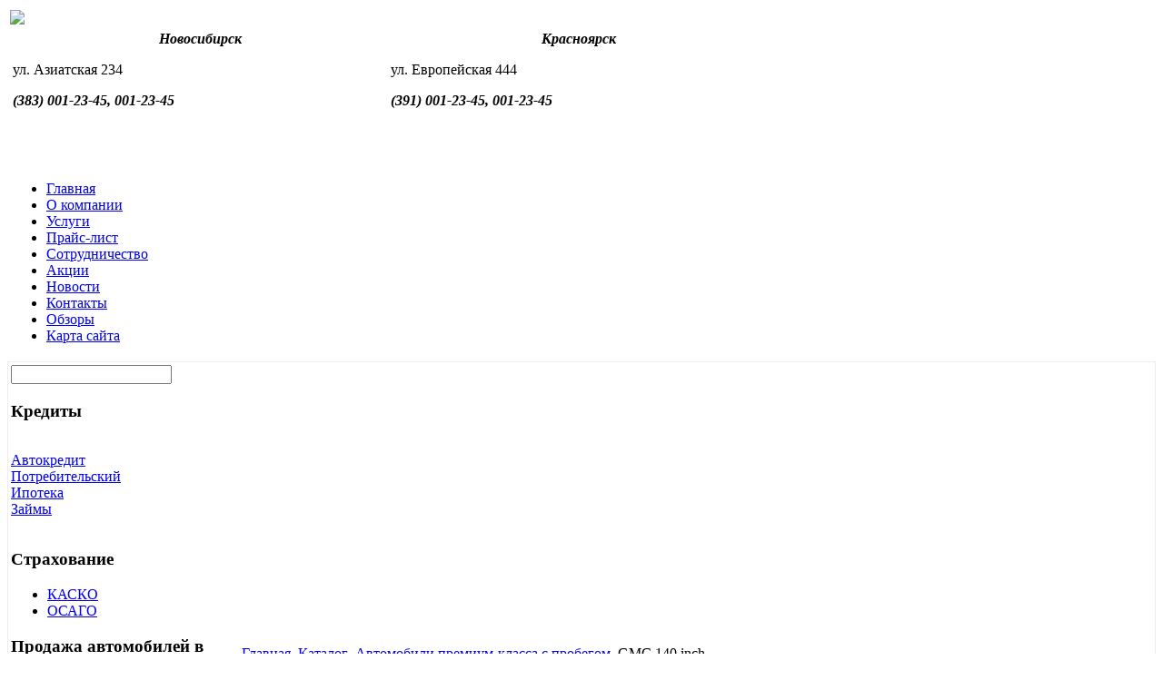

--- FILE ---
content_type: text/html; charset=utf-8
request_url: http://srk54.ru/katalog/avtomobili-premium-klassa-s-probegom/64911.html
body_size: 8523
content:
<!DOCTYPE html PUBLIC "-//W3C//DTD XHTML 1.0 Transitional//EN" 
"http://www.w3.org/TR/xhtml1/DTD/xhtml1-transitional.dtd">
	<html xmlns="http://www.w3.org/1999/xhtml" xml:lang="ru-ru" lang="ru-ru" >
<head>
  <base href="http://srk54.ru/katalog/avtomobili-premium-klassa-s-probegom/64911.html" />
  <meta http-equiv="content-type" content="text/html; charset=utf-8" />
  <meta name="keywords" content="помощь в получении кредита в Новосибирске, оформление кредита, ипотека, автокредит под залог ПТС, рефинансирование, кредитование малого и среднего бизнеса., " />
    <meta name="title" content="GMC 140 inch" />
  <meta name="description" content="Марка: GMCМодель:YKON Год выпуска:2002Объем двигателя:8,1 Тип двигателя: Бензин Пробег:120000 Трансмиссия: Автомат Тип кузова: Лимузин 140 inch Цвет: Белый Салон: СветлыйМесто расположения:Польша Регистрация: под заказОпции: ABS, airbag" />
  <title>Автомобили премиум-класса с пробегом : GMC 140 inch</title>
  <link href="/katalog/avtomobili-premium-klassa-s-probegom/64911.html" rel="canonical" />
  <link href="/templates/base/favicon.ico" rel="shortcut icon" type="image/vnd.microsoft.icon" />
  <link rel="stylesheet" href="/components/com_virtuemart/assets/css/vmsite-ltr.css" type="text/css" />
  <link rel="stylesheet" href="/components/com_virtuemart/assets/css/facebox.css" type="text/css" />
  <link rel="stylesheet" href="/media/system/css/modal.css" type="text/css" />
  <link rel="stylesheet" href="/components/com_virtuemart/assets/css/jquery.fancybox-1.3.4.css" type="text/css" />
  <link rel="stylesheet" href="/cache/mod_universal_ajaxlivesearch_theme/96/style.css" type="text/css" />
  <link rel="stylesheet" href="/modules/mod_accordion_menu/cache/146/a626ca9bbce73488fda56afbad0e28a9.css" type="text/css" />
  <link rel="stylesheet" href="/modules/mod_phoca_vm_category/assets/style.css" type="text/css" />
  <link rel="stylesheet" href="/modules/mod_phoca_vm_category/assets/custom.css" type="text/css" />
  <link rel="stylesheet" href="/modules/mod_sp_quickcontact/assets/css/style.css" type="text/css" />
  <style type="text/css">

.noscript div#offlajn-accordion-146-1-container dl.level1 dl{
  position: static;
}
.noscript div#offlajn-accordion-146-1-container dl.level1 dd.parent{
  height: auto !important;
  display: block;
  visibility: visible;
}

  </style>
  <script src="//ajax.googleapis.com/ajax/libs/jquery/1.8.1/jquery.min.js" type="text/javascript"></script>
  <script src="/components/com_virtuemart/assets/js/jquery.noconflict.js" type="text/javascript"></script>
  <script src="/components/com_virtuemart/assets/js/vmsite.js" type="text/javascript"></script>
  <script src="/components/com_virtuemart/assets/js/facebox.js" type="text/javascript"></script>
  <script src="/components/com_virtuemart/assets/js/vmprices.js" type="text/javascript"></script>
  <script src="/media/system/js/mootools-core.js" type="text/javascript"></script>
  <script src="/media/system/js/core.js" type="text/javascript"></script>
  <script src="/media/system/js/modal.js" type="text/javascript"></script>
  <script src="/components/com_virtuemart/assets/js/fancybox/jquery.fancybox-1.3.4.pack.js" type="text/javascript"></script>
  <script src="/modules/mod_universal_ajaxlivesearch/engine/dojo.js" type="text/javascript"></script>
  <script src="https://ajax.googleapis.com/ajax/libs/dojo/1.5/dojo/dojo.xd.js" type="text/javascript"></script>
  <script src="/modules/mod_universal_ajaxlivesearch/engine/engine.js" type="text/javascript"></script>
  <script src="/modules/mod_accordion_menu/cache/146/00c511787cf5da99f701472cf2895fcd.js" type="text/javascript"></script>
  <script src="/media/system/js/mootools-more.js" type="text/javascript"></script>
  <script src="/modules/mod_sp_quickcontact/assets/js/script.js" type="text/javascript"></script>
  <script type="text/javascript">
//<![CDATA[ 
vmSiteurl = 'http://srk54.ru/' ;
vmLang = '&lang=ru' ;
Virtuemart.addtocart_popup = '1' ; 
vmCartText = ' %2$s x %1$s добавлен в Вашу корзину.' ;
vmCartError = 'Ошибка обновления корзины' ;
loadingImage = '/components/com_virtuemart/assets/images/facebox/loading.gif' ;
closeImage = '/components/com_virtuemart/assets/images/fancybox/fancy_close.png' ; 
usefancy = false;
//]]>

		window.addEvent('domready', function() {

			SqueezeBox.initialize({});
			SqueezeBox.assign($$('a.modal'), {
				parse: 'rel'
			});
		});
jQuery(document).ready(function() {
	jQuery("a[rel=vm-additional-images]").fancybox({
		"titlePosition" 	: "inside",
		"transitionIn"	:	"elastic",
		"transitionOut"	:	"elastic"
	});
	jQuery(".additional-images .product-image").click(function() {
		jQuery(".main-image img").attr("src",this.src );
		jQuery(".main-image img").attr("alt",this.alt );
		jQuery(".main-image a").attr("href",this.src );
		jQuery(".main-image a").attr("title",this.alt );
	}); 
});

  dojo.addOnLoad(function(){
      var ajaxSearch = new AJAXSearch({
        node : dojo.byId('offlajn-ajax-search'),
        productsPerPlugin : 3,
        searchRsWidth : 250,
        resultElementHeight : 66,
        minChars : 2,
        searchBoxCaption : 'найти на сайте...',
        noResultsTitle : 'Результаты(0)',
        noResults : 'Ничего не найдено!',
        searchFormUrl : '/index.php',
        enableScroll : '1',
        showIntroText: '1',
        scount: '10',
        stext: 'No results found. Did you mean?',
        moduleId : '96',
        resultAlign : '0',
        targetsearch: '0',
        linktarget: '0',
        keypressWait: '500'
      })
    });
accordionDojo.addOnLoad(accordionDojo, function(){
  var dojo = this;
  dojo.query('.noscript').removeClass('noscript');
  new AccordionMenu({
    node: dojo.byId('offlajn-accordion-146-1'),
    instance: 'offlajn-accordion-146-1',
    classPattern: /off-nav-[0-9]+/,
    mode: 'onclick', 
    interval: '500', 
    level: 1,
    easing:  dojo.fx.easing.cubicInOut,
    accordionmode:  1
  })
});

  </script>

<link rel="stylesheet" href="/templates/system/css/system.css" type="text/css" />
<link rel="stylesheet" href="/templates/system/css/general.css" type="text/css" />
<link rel="stylesheet" href="/templates/base/css/template.css" type="text/css" />
<script type="text/javascript" src="http://srk54.ru/modules/mod_virtuemart_magiczoomplus/core/utils.js"></script><!-- Magic Zoom Plus Joomla 1.7 with VirtueMart 2 module module version v4.4.47 [v1.2.22:v4.0.27] -->
<link type="text/css" href="http://srk54.ru/modules/mod_virtuemart_magiczoomplus/core/magiczoomplus.css" rel="stylesheet" media="screen" />
<script type="text/javascript" src="http://srk54.ru/modules/mod_virtuemart_magiczoomplus/core/magiczoomplus.js"></script>
<script type="text/javascript">
	MagicZoomPlus.options = {
		'expand-speed': 500,
		'restore-speed': -1,
		'expand-effect': 'back',
		'restore-effect': 'linear',
		'expand-align': 'screen',
		'expand-position': 'center',
		'expand-size': 'fit-screen',
		'background-color': '#000000',
		'background-opacity': 30,
		'background-speed': 200,
		'caption-speed': 250,
		'caption-position': 'bottom',
		'caption-height': 300,
		'caption-width': 300,
		'buttons': 'show',
		'buttons-position': 'auto',
		'buttons-display': 'previous, next, close',
		'loading-msg': 'Loading zoom...',
		'loading-opacity': 75,
		'slideshow-effect': 'dissolve',
		'slideshow-speed': 800,
		'z-index': 10001,
		'expand-trigger': 'click',
		'restore-trigger': 'auto',
		'expand-trigger-delay': 200,
		'opacity': 50,
		'zoom-width': 300,
		'zoom-height': 300,
		'zoom-position': 'right',
		'selectors-change': 'click',
		'selectors-mouseover-delay': 60,
		'smoothing-speed': 40,
		'zoom-distance': 15,
		'zoom-fade-in-speed': 200,
		'zoom-fade-out-speed': 200,
		'fps': 25,
		'loading-position-x': -1,
		'loading-position-y': -1,
		'x': -1,
		'y': -1,
		'show-title': false,
		'selectors-effect': 'false',
		'selectors-effect-speed': 400,
		'zoom-align': 'top',
		'zoom-window-effect': 'false',
		'selectors-class': '',
		'hint-text': 'Zoom',
		'hint-opacity': 75,
		'initialize-on': 'load',
		'hint-position': 'tl',
		'right-click': 'false',
		'disable-zoom': false,
		'disable-expand': false,
		'keep-thumbnail': false,
		'show-loading': false,
		'slideshow-loop': false,
		'keyboard': false,
		'keyboard-ctrl': false,
		'drag-mode': false,
		'always-show-zoom': false,
		'smoothing': false,
		'opacity-reverse': false,
		'click-to-activate': false,
		'click-to-deactivate': false,
		'preload-selectors-small': false,
		'preload-selectors-big': false,
		'zoom-fade': false,
		'move-on-click': false,
		'preserve-position': false,
		'fit-zoom-window': false,
		'entire-image': false,
		'hint': false,
		'pan-zoom': false,
		'caption-source': 'span'
	}
</script>
<!-- Magic Zoom Plus Joomla 1.7 with VirtueMart 2 module module version v4.4.47 [v1.2.22:v4.0.27] -->
<link type="text/css" href="http://srk54.ru/modules/mod_virtuemart_magiczoomplus/core/magicscroll.css" rel="stylesheet" media="screen" />
<script type="text/javascript" src="http://srk54.ru/modules/mod_virtuemart_magiczoomplus/core/magicscroll.js"></script>
<script type="text/javascript">MagicScroll.options = {}</script></head>
<body>
	<div id="a-topavto">
	    <div id="foto-logoarea">
    
    <table>
    <tr>
    <td><a href="/"><img src="/templates/base/images/logo.png" border="0"></a></td></tr>
    <tr><td> 		<div class="moduletable">
					

<div class="custom"  >
	<table width="835">
<tbody>
<tr>
<td valign="top"><center><em><strong>Новосибирск</strong></em></center>
<p>ул. Азиатская 234</p>
<p><em><strong>(383) 001-23-45, 001-23-45</strong> </em><br /><br /></p>
</td>
<td valign="top"><center><em><strong>Красноярск</strong></em></center>
<p>ул. Европейская 444</p>
<p><em><strong>(391) 001-23-45, 001-23-45</strong></em></p>
</td>
</tr>
<tr>
<td style="text-align: center;" colspan="2"> </td>
</tr>
</tbody>
</table></div>
		</div>
	</td></tr>
        	<tr><td><div id="main-menu">
<ul class="menu">
<li class="item-101"><a href="/" >Главная</a></li><li class="item-245"><a href="/o-kompanii.html" >О компании</a></li><li class="item-244"><a href="/uslugi.html" >Услуги</a></li><li class="item-246"><a href="/prajs-list.html" >Прайс-лист</a></li><li class="item-247"><a href="/sotrudnichestvo.html" >Сотрудничество</a></li><li class="item-248"><a href="/aktsii.html" >Акции</a></li><li class="item-249"><a href="/novosti.html" >Новости</a></li><li class="item-250"><a href="/kontakty.html" >Контакты</a></li><li class="item-185"><a href="/obzory.html" >Обзоры</a></li><li class="item-118"><a href="/karta-sajta.html" >Карта сайта</a></li></ul>
</div></td></tr>
    
    </table>
	<script type="text/javascript">
<!--
var _acic={dataProvider:10};(function(){var e=document.createElement("script");e.type="text/javascript";e.async=true;e.src="https://www.acint.net/aci.js";var t=document.getElementsByTagName("script")[0];t.parentNode.insertBefore(e,t)})()
//-->
</script><!--2622038741063--><div id='VHXC_2622038741063'></div>    </div></div>
    
    	<div class="top1">
   
    	
    	
    <table style="margin:auto auto; background:#fff; border: 1px solid #ededed;"> <div id="foto-main"><div id="foto-slide"></div>
    	<tr>
   
        <td width="250px"  valign="top">    	<div class="leri-mod">		<div class="moduletable">
					          
<div id="offlajn-ajax-search">
  <div class="offlajn-ajax-search-container">
  <form id="search-form" action="/component/search/" method="get" onSubmit="return false;">
    <div class="offlajn-ajax-search-inner">
            <input type="text" name="searchword" id="search-area" value="" autocomplete="off" />
        <input type="hidden" name="option" value="com_search" />
              <div id="search-area-close"></div>
      <div id="ajax-search-button"><div class="magnifier"></div></div>
      <div class="ajax-clear"></div>
    </div>
  </form>
  <div class="ajax-clear"></div>
  </div>
</div>
<div class="ajax-clear"></div>
		</div>
			<div class="moduletable">
					<h3>Кредиты</h3>
					<div class="noscript">
<div id="offlajn-accordion-146-1-container">
  <div class="offlajn-accordion-146-1-container-inner">
        <div style="overflow: hidden; position: relative;">
    <dl id="offlajn-accordion-146-1" class="level1">
  <dt class="level1 off-nav-119 notparent   first">
    <span class="inner">
      <a href="/avtokredit.html"><span>Автокредит</span></a>    </span>
  </dt>
  <dd class="level1 off-nav-119 notparent   first">
      </dd>
    <dt class="level1 off-nav-132 notparent  ">
    <span class="inner">
      <a href="/potrebitelskij.html"><span>Потребительский</span></a>    </span>
  </dt>
  <dd class="level1 off-nav-132 notparent  ">
      </dd>
    <dt class="level1 off-nav-182 notparent  ">
    <span class="inner">
      <a href="/ipoteka.html"><span>Ипотека</span></a>    </span>
  </dt>
  <dd class="level1 off-nav-182 notparent  ">
      </dd>
    <dt class="level1 off-nav-183 notparent   last">
    <span class="inner">
      <a href="/zajmy.html"><span>Займы</span></a>    </span>
  </dt>
  <dd class="level1 off-nav-183 notparent   last">
      </dd>
  </dl>
    </div>
  </div>
</div></div>
		</div>
			<div class="moduletable">
					<h3>Страхование</h3>
					
<ul class="menu">
<li class="item-240"><a href="/kasko.html" >КАСКО</a></li><li class="item-241"><a href="/osago.html" >ОСАГО</a></li></ul>
		</div>
			<div class="moduletable">
					<h3>Продажа автомобилей в наличии</h3>
					
<ul class="menu">
<li class="item-242"><a href="/spravka-schet.html" >Справка-счет</a></li><li class="item-243"><a href="/proverka-kreditnoj-istorii.html" >Проверка кредитной истории</a></li></ul>
		</div>
			<div class="moduletable">
					<h3>Справка</h3>
					
<ul class="menu">
<li class="item-251"><a href="/oformlenie-kupli-prodazhi.html" >Оформление купли-продажи</a></li><li class="item-252"><a href="/oformlenie-kredita.html" >Оформление кредита</a></li></ul>
		</div>
			<div class="moduletable">
					<h3>Обзоры автомобилей</h3>
					<div id="pvmc-wrap">

<ul id="pvmc-menu">
<div class="blk"><div class="pvmc-submenu-img"><a href="/katalog/audi-s-probegom.html" ><img alt="" src="/images/stories/virtuemart/category/resized/212_110x110.jpg" /></a></div><li class="level0"><a  href="/katalog/audi-s-probegom.html" >Audi с пробегом</a>
</div></li>
<div class="blk"><div class="pvmc-submenu-img"><a href="/katalog/bmw-s-probegom.html" ><img alt="" src="/images/stories/virtuemart/category/resized/2187_110x110.jpg" /></a></div><li class="level0"><a  href="/katalog/bmw-s-probegom.html" >BMW с пробегом</a>
</div></li>
<div class="blk"><div class="pvmc-submenu-img"><a href="/katalog/chevrolet-s-probegom.html" ><img alt="" src="/images/stories/virtuemart/category/resized/219_110x110.jpg" /></a></div><li class="level0"><a  href="/katalog/chevrolet-s-probegom.html" >Chevrolet с пробегом</a>
</div></li>
<div class="blk"><div class="pvmc-submenu-img"><a href="/katalog/ford-s-probegom.html" ><img alt="" src="/images/stories/virtuemart/category/resized/2153_110x110.jpg" /></a></div><li class="level0"><a  href="/katalog/ford-s-probegom.html" >Ford с пробегом</a>
</div></li>
<div class="blk"><div class="pvmc-submenu-img"><a href="/katalog/hyundai-s-probegom.html" ><img alt="" src="/images/stories/virtuemart/category/resized/214_110x110.jpg" /></a></div><li class="level0"><a  href="/katalog/hyundai-s-probegom.html" >Hyundai с пробегом</a>
</div></li>
<div class="blk"><div class="pvmc-submenu-img"><a href="/katalog/kia-s-probegom.html" ><img alt="" src="/images/stories/virtuemart/category/resized/216_110x110.png" /></a></div><li class="level0"><a  href="/katalog/kia-s-probegom.html" >KIA с пробегом</a>
</div></li>
<div class="blk"><div class="pvmc-submenu-img"><a href="/katalog/mazda-s-probegom.html" ><img alt="" src="/images/stories/virtuemart/category/resized/218_110x110.jpg" /></a></div><li class="level0"><a  href="/katalog/mazda-s-probegom.html" >Mazda с пробегом</a>
</div></li>
<div class="blk"><div class="pvmc-submenu-img"><a href="/katalog/mercedes-s-probegom.html" ><img alt="" src="/images/stories/virtuemart/category/resized/215_110x110.jpg" /></a></div><li class="level0"><a  href="/katalog/mercedes-s-probegom.html" >Mercedes с пробегом</a>
</div></li>
<div class="blk"><div class="pvmc-submenu-img"><a href="/katalog/mitsubishi-s-probegom.html" ><img alt="" src="/images/stories/virtuemart/category/resized/21_110x110.png" /></a></div><li class="level0"><a  href="/katalog/mitsubishi-s-probegom.html" >Mitsubishi с пробегом</a>
</div></li>
<div class="blk"><div class="pvmc-submenu-img"><a href="/katalog/nissan-s-probegom.html" ><img alt="" src="/images/stories/virtuemart/category/resized/2176_110x110.jpg" /></a></div><li class="level0"><a  href="/katalog/nissan-s-probegom.html" >Nissan с пробегом</a>
</div></li>
<div class="blk"><div class="pvmc-submenu-img"><a href="/katalog/opel-s-probegom.html" ><img alt="" src="/images/stories/virtuemart/category/resized/2167_110x110.jpg" /></a></div><li class="level0"><a  href="/katalog/opel-s-probegom.html" >Opel с пробегом</a>
</div></li>
<div class="blk"><div class="pvmc-submenu-img"><a href="/katalog/toyota-s-probegom.html" ><img alt="" src="/images/stories/virtuemart/category/resized/217_110x110.jpg" /></a></div><li class="level0"><a  href="/katalog/toyota-s-probegom.html" >Toyota с пробегом</a>
</div></li>
<div class="blk"><div class="pvmc-submenu-img"><a href="/katalog/avtomobili-novye.html" ><img alt="" src="/images/stories/virtuemart/category/resized/216_110x110.jpg" /></a></div><li class="level0"><a  href="/katalog/avtomobili-novye.html" >Автомобили новые</a>
</div></li>
<div class="blk"><div class="pvmc-submenu-img"><a href="/katalog/avtomobili-premium-klassa-s-probegom.html" ><img alt="" src="/images/stories/virtuemart/category/resized/213_110x110.png" /></a></div><li class="level0"><a  href="/katalog/avtomobili-premium-klassa-s-probegom.html" >Автомобили премиум-класса с пробегом</a>
</div></li>
<div class="blk"><div class="pvmc-submenu-img"><a href="/katalog/vaz.html" ><img alt="" src="/images/stories/virtuemart/category/resized/21_110x110.jpg" /></a></div><li class="level0"><a  href="/katalog/vaz.html" >ВАЗ</a>
</div></li>
<div class="blk"><div class="pvmc-submenu-img"><a href="/katalog/gaz-s-probegom.html" ><img alt="" src="/images/stories/virtuemart/category/resized/2142_110x110.jpg" /></a></div><li class="level0"><a  href="/katalog/gaz-s-probegom.html" >ГАЗ с пробегом</a>
</div></li>
<div class="blk"><div class="pvmc-submenu-img"><a href="/katalog/inomarki-s-probegom.html" ><img alt="" src="/images/stories/virtuemart/category/resized/213_110x110.jpg" /></a></div><li class="level0"><a  href="/katalog/inomarki-s-probegom.html" >Иномарки с пробегом</a>
</div></li>
</ul>

</div><div style="margin-bottom: 10px;clear:both;"> </div>      
		</div>
			<div class="moduletable">
					<h3>Задать вопрос</h3>
					<script type="text/javascript">
window.addEvent('domready',function(){
	var sp_sc97 = new sp_sc('sp_qc_submit', {
		name: document.id('name'),
		modId: 97,
		email: document.id('email'),
		subject: document.id('subject'),
		message: document.id('message'),
		status: document.id("sp_qc_status"),
		name_text: "Имя...",
		email_text: "Email...",
		msg_text: "Текст сообщения...",
		err_msg: "All highlighted fields are required.",
		email_warn: "Please enter a valid Email.",
		wait_text: "Please wait...",
		failed_text: "Email not sent!",
		ajax_url: "http://srk54.ru/modules/mod_sp_quickcontact/helper.php"
	});
});
</script>

<div id="sp_quickcontact97" class="sp_quickcontact">
	<div id="sp_qc_status"></div>
	<div class="sp_qc_clr"></div>
	<input type="text" name="name" id="name" onfocus="if (this.value=='Имя...') this.value='';" onblur="if (this.value=='') this.value='Имя...';" value="Имя" />
	<div class="sp_qc_clr"></div>
	<input type="text" name="email" id="email" onfocus="if (this.value=='Email...') this.value='';" onblur="if (this.value=='') this.value='Email...';" value="Email..." />
	<div class="sp_qc_clr"></div>
	<input type="text" name="subject" id="subject" onfocus="if (this.value=='Тема...') this.value='';" onblur="if (this.value=='') this.value='Тема...';" value="Тема..." />
	<div class="sp_qc_clr"></div>
	<textarea name="message" id="message" onfocus="if (this.value=='Текст сообщения...') this.value='';" onblur="if (this.value=='') this.value='Текст сообщения...';" cols="" rows="">Текст сообщения...</textarea>	
	<div class="sp_qc_clr"></div>
	<input id="sp_qc_submit" class="button" type="submit" value="Отправить" />
	<div class="sp_qc_clr"></div>
</div>		</div>
	</div>
    	    	
</td>
       
    
        <td ><div id="main-cont"> <br>
        		<div class="breadcrumbs">
    			<div class="moduletable">
					
<div class="breadcrumbs">
<a href="/" class="pathway">Главная</a> <img src="/media/system/images/arrow.png" alt=""  /> <a href="/katalog.html" class="pathway">Каталог</a> <img src="/media/system/images/arrow.png" alt=""  /> <a href="/katalog/avtomobili-premium-klassa-s-probegom.html" class="pathway">Автомобили премиум-класса с пробегом</a> <img src="/media/system/images/arrow.png" alt=""  /> <span>GMC 140 inch</span></div>
		</div>
	</div>
    	    	    	<div class="crl"></div>
    	
    	<div class="crl"></div><br>
    	
<div id="system-message-container">
</div>
    	
<div class="productdetails-view productdetails">

    
		<div class="back-to-category">
    	<a href="/katalog/avtomobili-premium-klassa-s-probegom.html" class="product-details" title="Автомобили премиум-класса с пробегом">Вернуться к: Автомобили премиум-класса с пробегом</a>
	</div>

        <h1>GMC 140 inch</h1>
    
    
    
    
    
    <div>
	<div class="width60 floatleft">
<div class="main-image">

	<script type="text/javascript">MagicScroll.extraOptions.MagicToolboxSelectors6491 = {'direction':'right'};</script> <!-- Begin magiczoomplus --> <div class="MagicToolboxContainer" style="width: 200px">     <a style="margin:0 auto;" class="MagicZoomPlus" id="MagicZoomPlusImage6491" href="http://srk54.ru/images/stories/virtuemart/product/pic_53afbfbf3d395.jpg" rel="zoom-width:250;zoom-height:250;keep-thumbnail:true;opacity-reverse:true;zoom-fade:true;smoothing:true;pan-zoom:true;preload-selectors-small:true;preload-selectors-big:true;selectors-change:click;"><img src="http://srk54.ru/images/stories/virtuemart/product/resized/magictoolbox_cache/5101ee6c70a1d7e646f8f1c67cbd3f81/6/4/6491/thumb200x200/39696479a54da8c4b23b1177b21dfe22.jpg" alt="" /></a>              <div id="MagicToolboxSelectors6491" class="MagicToolboxSelectorsContainer" style="margin-top: 5px">         <a style="margin-bottom: 1px; margin-right: 1px" href="http://srk54.ru/images/stories/virtuemart/product/pic_53afbfbf3d395.jpg" rel="zoom-id: MagicZoomPlusImage6491;caption-source: a:title;zoom-width:250;zoom-height:250;keep-thumbnail:true;opacity-reverse:true;zoom-fade:true;smoothing:true;pan-zoom:true;preload-selectors-small:true;preload-selectors-big:true;selectors-change:click;;" rev="http://srk54.ru/images/stories/virtuemart/product/resized/magictoolbox_cache/5101ee6c70a1d7e646f8f1c67cbd3f81/6/4/6491/thumb200x200/39696479a54da8c4b23b1177b21dfe22.jpg"><img src="http://srk54.ru/images/stories/virtuemart/product/resized/magictoolbox_cache/5101ee6c70a1d7e646f8f1c67cbd3f81/6/4/6491/selector50x50/39696479a54da8c4b23b1177b21dfe22.jpg" alt="" /></a>        <div style="clear: both"></div>     </div>                  <div>             </div>     </div> <!-- End magiczoomplus --> 
	 <div class="clear"></div>
</div>
	</div>

	<div class="width40 floatright">
	    <div class="spacer-buy-area">

		
		<div class="product-price" id="productPrice6491">
	<strong></strong><span class="price-crossed" ></span></div>

		
<div class="addtocart-area">

	<form method="post" class="product js-recalculate" action="/katalog.html">
		<input name="quantity" type="hidden" value="1" />
				<input type="hidden" name="option" value="com_virtuemart"/>

	</form>
	<div class="clear"></div>
</div>

		

		
	    </div>
	</div>
	<div class="clear"></div>
    </div>

	
	        <div class="product-description">
	    	<span class="title">Описание</span>
	Марка: GMC<BR>Модель:YKON <BR>Год выпуска:2002<BR>Объем двигателя:8,1 <BR>Тип двигателя: Бензин <BR>Пробег:120000 <BR>Трансмиссия: Автомат <BR>Тип кузова: Лимузин 140 inch <BR>Цвет: Белый <BR>Салон: Светлый<BR>Место расположения:Польша <BR>Регистрация: под заказ<BR>Опции: ABS, airbag водителя, airbag пассажира, Break assist, магнитола с CD/DVD, ЖК телевизор, бортовой компьютер, гидроусилитель руля, кондиционер, круиз-контрольи многое другое...        </div>
	
    

</div>
<noindex><script type="text/javascript" src="//yandex.st/share/share.js" charset="utf-8"></script>
<div class="yashare-auto-init" data-yashareL10n="ru" data-yashareType="none" data-yashareQuickServices="yaru,vkontakte,facebook,twitter,odnoklassniki,moimir,lj,moikrug,gplus"></div> </noindex>
    	<div class="crl"></div><br><br>
    	<div class="m-left"></div>
    	<div class="m-right"></div>
    <div class="crl"></div>
    	
    </td>
     
    </tr>
    </table>
    	
    
    
    <div>
</div>
 </div>
    <div id="copy">
<div class="m-left">
© 2014, СеверРитейлКредит</br>
630073, г. Новосибирск, ул. Азиатская, 234</br>
660049, г. Красноярск, ул. Европейская, 444 </div>
<div class="m-right">
Время работы:</br>
ПН - ЧТ: 09.00-19.00; ПТ: 09.00-18.00; </br>СБ: 11.00-14.00; ВС: выходной;</br>
E-mail:  credit@srk54.ru </div></br>
    			</br>
    					

</div></div></div></div></br>
	<center>
	<noindex><!--LiveInternet counter--><script type="text/javascript"><!--
document.write("<a href='http://www.liveinternet.ru/click' "+
"target=_blank><img src='//counter.yadro.ru/hit?t26.1;r"+
escape(document.referrer)+((typeof(screen)=="undefined")?"":
";s"+screen.width+"*"+screen.height+"*"+(screen.colorDepth?
screen.colorDepth:screen.pixelDepth))+";u"+escape(document.URL)+
";"+Math.random()+
"' alt='' title='LiveInternet: показано число посетителей за"+
" сегодня' "+
"border='0' width='88' height='15'><\/a>")
//--></script><!--/LiveInternet--></noindex>	</center>
	
</body>

</html>